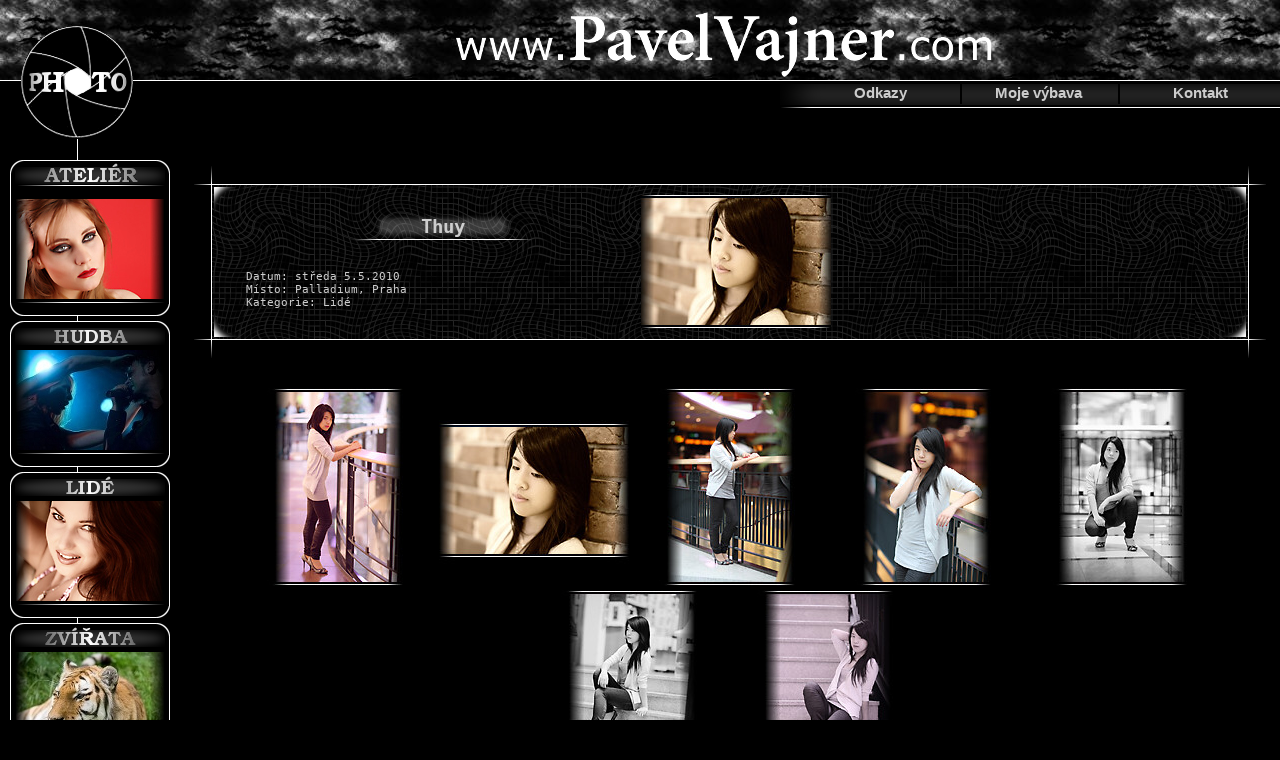

--- FILE ---
content_type: text/html
request_url: http://pavelvajner.com/index.php?galerie=Thuy
body_size: 1299
content:
<!DOCTYPE HTML PUBLIC "-//W3C//DTD HTML 4.01 Transitional//EN" "http://www.w3.org/TR/html4/loose.dtd">
<html>

<head>
  <title>Pavel Vajner Photography</title>
  <meta name="AUTHOR" content="Tonda Keabel">
  <link REL="SHORTCUT ICON" HREF="./clona.ico">
  <meta http-equiv="Content-Type" content="text/html; charset=utf-8">


  <link rel="stylesheet" href="lytebox.css" type="text/css" media="screen" />
  <link rel="stylesheet" type="text/css" href="./style.css">

  <script type="text/javascript" language="javascript" src="lytebox.js"></script>
  <!--[if IE 6]>
	<style>
	img.png { display: none; }
	h3.fotka { background: transparent; }
	td.right
	{
		padding: 25px 70px 25px 5px; 
	}
	h1 { width: 100%; left: 0;}
	</style>
  <![endif]-->

  
</head>

<body>

<a href="http://www.pavelvajner.com" class="h1"><h1 align="center"><!--[if IE 6]>
<img src="./pics/new_logo.gif" alt="Pavel Vajner" border="0"><![endif]-->
<img src="./pics/logo3.png" alt="Pavel Vajner" border="0" class="png">
</h1></a>





<div class="navigace2">
	<a class="navigace-inside2" href="index.php?item=vybava">Moje výbava</a>
	<a class="navigace-inside3" href="index.php?item=kontakt">Kontakt</a>
	<a class="navigace-inside1" href="index.php?item=odkazy">Odkazy</a>
</div>


<div class="menu">
			<div class="menu_block">
			<h3 class="menu-1">&nbsp;</h3>
			<a href="index.php?kat=atelier" class="menu">
			<img src = "./pics/menu_foto/atelier.jpg" style="border: 0;">
			</a></div>
            
            <div class="menu_block">
			<h3 class="menu-h">&nbsp;</h3>
			<a href="index.php?kat=music" class="menu">
			<img src = "./pics/menu_foto/hudba.jpg" style="border: 0;">
			</a></div>

			<div class="menu_block">
			<h3 class="menu">&nbsp;</h3>
			<a href="index.php?kat=people" class="menu">
			<img src = "./pics/menu_foto/lide.jpg" style="border: 0;">
			</a></div>

			<div class="menu_block">
			<h3 class="menu2">&nbsp;</h3>
			<a href="index.php?kat=animals" class="menu">
			<img src = "./pics/menu_foto/zvirata.jpg" style="border: 0;">
			</a></div>

			<div class="menu_block">
			<h3 class="menu3">&nbsp;</h3>
			<a href="index.php?kat=places" class="menu">
			<img src = "./pics/menu_foto/mesta.jpg" style="border: 0;">
			</a></div>

			<div class="menu_block">
			<h3 class="menu4">&nbsp;</h3>
			<a href="index.php?kat=cars" class="menu">
			<img src = "./pics/menu_foto/auta.jpg" style="border: 0;">
			</a></div>

			<div class="menu_block">
			<h3 class="menu5">&nbsp;</h3>
			<a href="index.php?kat=other" class="menu">
			<img src = "./pics/menu_foto/ostatni.jpg" style="border: 0;">
			</a></div>

	<div class="menu-bottom">&nbsp;</div>
</div>



	<div class="main-text" style="right: 10px; top: 163px; text-align: center;">

			<div class="gal">
			<div class="gal-inner">
			<table class="tab"><tr>
			<td class="left">
			<h3 class="fotka">﻿Thuy
</h3>
				<p class="popis_galerie">
				Datum: středa 5.5.2010
<br>
				Místo: Palladium, Praha
<br>
				Kategorie: Lidé
</p>
			</td><td class="center">	  
			<img src="galerie/Thuy/thumb.jpg" class="fotka">
			</td><td class="right"><p class="popis_galerie_r">
							     </p>
			     </td>
			</tr></table>
			</div>
			</div><br>
	<a href="./people
/Thuy/IMG_5035.jpg" class="fotka" rel="lytebox[Thuy]]"><img src="./galerie/Thuy/nahledy/IMG_5035.jpg" class="fotka"></a><a href="./people
/Thuy/IMG_5101.jpg" class="fotka" rel="lytebox[Thuy]]"><img src="./galerie/Thuy/nahledy/IMG_5101.jpg" class="fotka"></a><a href="./people
/Thuy/IMG_5128.jpg" class="fotka" rel="lytebox[Thuy]]"><img src="./galerie/Thuy/nahledy/IMG_5128.jpg" class="fotka"></a><a href="./people
/Thuy/IMG_5153.jpg" class="fotka" rel="lytebox[Thuy]]"><img src="./galerie/Thuy/nahledy/IMG_5153.jpg" class="fotka"></a><a href="./people
/Thuy/IMG_5188.jpg" class="fotka" rel="lytebox[Thuy]]"><img src="./galerie/Thuy/nahledy/IMG_5188.jpg" class="fotka"></a><a href="./people
/Thuy/IMG_5212.jpg" class="fotka" rel="lytebox[Thuy]]"><img src="./galerie/Thuy/nahledy/IMG_5212.jpg" class="fotka"></a><a href="./people
/Thuy/IMG_5241.jpg" class="fotka" rel="lytebox[Thuy]]"><img src="./galerie/Thuy/nahledy/IMG_5241.jpg" class="fotka"></a>	</div>
	</div>
<img src="./pics/clonaY.gif" border="0" style="position: absolute; left: 20px; top: 25px; z-index: 3;">
</body>
</html>


--- FILE ---
content_type: text/css
request_url: http://pavelvajner.com/style.css
body_size: 1161
content:
a.h1
{
	position: absolute;
	left: 0;
	right: 0;
	width: 100%;
	height: 80px;
	top: 0;
	margin: 0;
	padding: 0 0 0 0;
	text-align: center;
	vertical-align: bottom;
	background: url('./pics/backgroud.jpg');
	border-bottom: 1px solid white;
	z-index: 1;
}
h1
{
	position: absolute;
	left: 170px;
	padding: 0;
	margin: 0;
	right: 0;
}
body
{
	color: white;
	font-family: arial, sans-serif;
	background: black;
	font-size: 13px;
	margin: 0;
	padding: 0;	
}
div.navigace2
{
	position: absolute;
	right: 0px;
	top: 84px;
	width: 500px;
	height: 25px;
	margin: 0;
	padding: 0;
	background: url('./pics/lista.png') no-repeat;
	font-weight: bold;
	font-size: 15px;
	z-index: 2;
	
}
a.navigace-inside1
{
	position: absolute;
	display: block;
	margin: 0;
	padding: 0;
	width: 32%;
	height: 20px;
	top: 0;
	left: 4%;
	text-align: center;
	vertical-align: bottom;
	color: #cccccc;
	font-weight: bold;
	text-decoration: none;
	border-right: 2px solid black;
}
a.navigace-inside2
{
	position: absolute;
	display: block;
	margin: 0;
	padding: 0;
	width: 32%;
	height: 20px;
	top: 0;
	right: 32%;
	text-align: center;
	vertical-align: bottom;
	color: #cccccc;
	font-weight: bold;
	text-decoration: none;
	border-right: 2px solid black;
}
a.navigace-inside3
{
	position: absolute;
	display: block;
	margin: 0;
	padding: 0;
	width: 32%;
	height: 20px;
	top: 0;
	right: 0;
	text-align: center;
	vertical-align: bottom;
	color: #cccccc;
	font-weight: bold;
	text-decoration: none;
}
a.navigace-inside4
{
	position: absolute;
	display: block;
	margin: 0;
	width: 100px;
	height: 20px;
	padding: 26px 0;
	background: url('./pics/navigace.png');
	top: 0;
	right: 30%;
	text-align: center;
	vertical-align: middle;
	color: black;
	font-weight: bold;
	text-decoration: none;
}
a.navigace-inside1:hover
{
	color: white;
	text-decoration: none;
	
}
a.navigace-inside2:hover
{
	color: white;
	text-decoration: none;
}

a.navigace-inside3:hover
{
	color: white;
	text-decoration: none;
}

a.navigace-inside4:hover
{
	color: white;
	text-decoration: none;
}
div.menu{
	position: absolute;
	background: url('./pics/v_navigace-back.gif') repeat-y;
	left: 10px;
	top: 0;
	width: 200px;
	padding-top: 160px;
	padding-bottom: 60px;
	z-index: 0;
}
div.menu_block{	
	background: url('./pics/menu-back.png');
	width: 160px;
}
h3.menu{
	background: url('./pics/menu-h3xp1.png') no-repeat;
	margin: 0;
	padding-top: 25px;
	padding-bottom: 2px;
	width: 160px;
	text-align: center;
	color: white;
	font-size: 16px;
	
}
h3.menu-h{
	background: url('./pics/m_hudba.png') no-repeat;
	margin: 0;
	padding-top: 25px;
	padding-bottom: 2px;
	width: 160px;
	text-align: center;
	color: white;
	font-size: 16px;
	
}
h3.menu-1{
	background: url('./pics/m_atelier.png') no-repeat;
	margin: 0;
	padding-top: 15px;
	padding-bottom: 2px;
	width: 160px;
	text-align: center;
	color: white;
	font-size: 16px;
	
}
h3.menu2{
	background: url('./pics/menu-h3xp2.png') no-repeat;
	margin: 0;
	padding-top: 25px;
	padding-bottom: 2px;
	width: 160px;
	text-align: center;
	color: white;
	font-size: 16px;
	
}
h3.menu3{
	background: url('./pics/menu-h3xp3.png') no-repeat;
	margin: 0;
	padding-top: 25px;
	padding-bottom: 2px;
	width: 160px;
	text-align: center;
	color: white;
	font-size: 16px;
	
}
h3.menu4{
	background: url('./pics/menu-av.png') no-repeat;
	margin: 0;
	padding-top: 25px;
	padding-bottom: 2px;
	width: 160px;
	text-align: center;
	color: white;
	font-size: 16px;
	
}
h3.menu5{
	background: url('./pics/menu-h3xp5.png') no-repeat;
	margin: 0;
	padding-top: 25px;
	padding-bottom: 2px;
	width: 160px;
	text-align: center;
	color: white;
	font-size: 16px;
	
}
a.menu{
	/*background: url('./pics/underline.png') no-repeat;*/
	margin: 0 5px;
	width: 120px;
	padding: 4px 0px 2px 0px;
	text-align: center;
	display: block;
	color: #CDCDCD;
	text-decoration: none;
	font-weight: normal;
	font-size: 12px;
}
div.menu-bottom
{
	position: absolute;
	bottom: 0px;
	height: 60px;
	width: 160px;
	background: url('./pics/menu-bottomx.png') no-repeat;
	z-index: 3;
}
div.main-text
{
	position: absolute;
	top: 120px;
	left: 190px;
	right: 215px;
	margin: 0;
	padding: 0;
}
td.left
{
	margin: 0; 
	padding: 25px 0 25px 5%; 
	width: 50%;      
	border: 0;
}
td
{	
	text-align: left;
        font-family:  courier-new, monospace;
        font-size: 11px;
	color: #CDCDCD;
}
td.center
{
	margin: 0; 
	padding: 0; 
	width: 10px; 
	vertical-align: middle;
	text-align: center;
	border: 0;
}
td.right
{
	margin: 0; 
	padding: 25px 5% 25px 5px; 
	width: 50%;
	border: 0;
}
table.tab
{
	width: 100%;
	height: 198px;
	margin: 0;
	padding: 0;
	border: 0;
}
div.gal
{
	display: block;
	text-align: left;
	font-size: 15px;
	margin: 0 0 10px 0;
	padding: 0;
	height: 198px;
	color: white;
	text-decoration: none;
	background: url('./pics/left7.gif') no-repeat;
	background-position: left;
	
}
div.gal-inner
{
	display: block;
	margin: 0;
	padding: 0;
	height: 198px;
	color: white;
	text-decoration: none;
	background: url('./pics/right6.gif') no-repeat;
	background-position: right;

	
}
p.popis_galerie
{
	display: block;
	width: 100%;
	text-align: left;
        font-family:  courier-new, monospace;
        font-size: 11px;   
	margin: 0;
	padding: 0;
        
}
p.popis_galerie_r
{
	display: block;
	width: 100%;
	text-align: left;
	vertical-align: middle;
        font-family:  courier-new, monospace;
        font-size: 11px;      
	height: 120px;
	overflow: hidden;
	margin: 0;
	padding: 0;
        
}
img.fotka{
	margin: 2px 0;
        padding: 0;
	border: 0;
}
a.fotka_g{
	display: block;
	text-align: center;
	
        margin: 0;
        padding: 0;
}
a.fotka{
        margin: 3px;
        padding: 0;
}
h2.nadpis
{
	 display: block;   
         text-align: center;
}
h3.fotka{
	display: block;
	width: 100%;
	text-align: center;
	vertical-align: bottom;
        font-family:  courier-new, monospace;
	background: url('./pics/h3_back.png') no-repeat;
        background-position: center;
        font-size: 19px;
        height: 25px;
	padding: 0;
	margin: 0 0 30px 0;
        
}

h3.fotka_ie{
	display: block;
	width: 100%;
	text-align: center;
	vertical-align: bottom;
        font-family:  courier-new, monospace;
        font-size: 19px;
        height: 25px;
	padding: 0;
	margin: 0 0 30px 0;
        
}
a.link{
	color: white;
	text-decoration: none;

}
a.link:hover{
	color: white;
	text-decoration: underline;

}